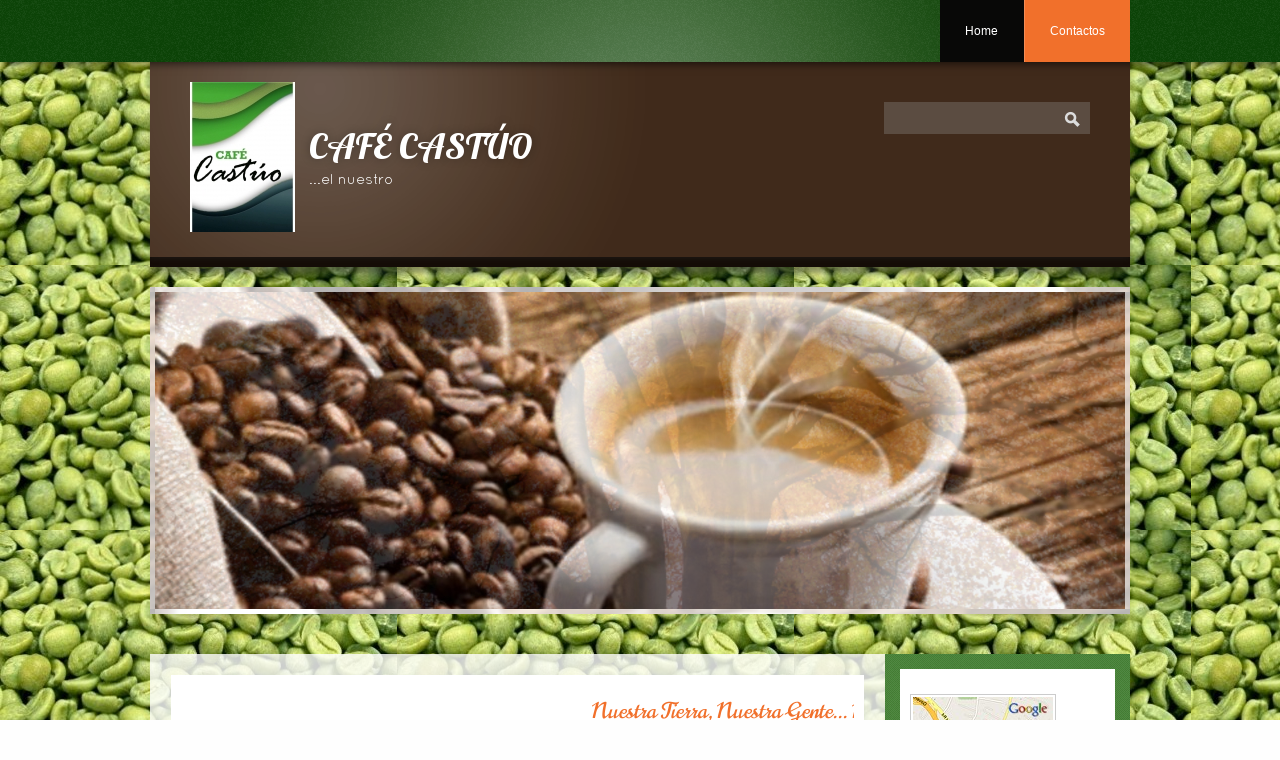

--- FILE ---
content_type: text/html
request_url: http://cafecastuo.com/
body_size: 6256
content:
<!DOCTYPE html>
<html lang="es">
<head >
	<title>CAF&Eacute; CAST&Uacute;O</title>
	<meta charset="UTF-8" />
	
	
	
	<meta name="ROBOTS" content="ALL" />
	<link href="/" rel="canonical" />
	<meta content="(c)2016 CAF&Eacute; CAST&Uacute;O  all rights reserved." name="dcterms.rights" />
			
	<link rel="icon" href="/favicon.ico" type="image/x-icon" />
<link rel="shortcut icon" href="/favicon.ico" type="image/x-icon" />
	<link rel="stylesheet" href="/common_solswv1/css/framework.css" type="text/css" media="screen" />
        <link rel="stylesheet" href="/1/css/style-1453805362.css" type="text/css" media="screen" />
        <link rel="stylesheet" href="/1/css/placeholders-1453805362.css" type="text/css" media="screen" />
	<link rel="stylesheet" href="/common_solswv1/css/photogallery.css" media="all" />
<style type="text/css">	
	a:active, a:focus {		
		outline-color: invert;
		outline-style: none;
		outline-width: 0pt;	
	}	
	.kill {	
		display: none !important;	
	}	
	.small-red-box {	
		width: 49.9%;
		float: left;		
	}
	.red_box_frame {	
		margin-bottom: 20px;		
	}	
	.red_box .text {	
		padding-top: 5px;
		padding-bottom: 7px;		
	}	
	.red_box img, wide_image {	
		margin-top: 7px !important		
	}
	#headergraphic{
		z-index:0;
	}
</style>
<script type="text/javascript" src="/common_solswv1/js/swfobject.js"></script> <style type='text/css'>
				.highslide-footer {display: none;}
				.highslide-header {display: none;}
				.redbox_add_btn {display:none;}
		</style><style type='text/css'>
						.send_friend .highslide-html .highslide-html-content{
							height: 610px!important;
							margin: 0 auto;
							position:relative;
							width: 700px!important;
						}
						.send_friend .highslide-footer {
							display: none;
						}
						.send_friend .highslide-header {
							display: none;
						}
						.send_friend .highslide-body {
							height: 610px!important;
							margin: 0 auto;
							width: 700px!important;
						}
						.send_friend .highslide-body iframe{
							height: 600px!important;
						}
						.send_friend_closebutton {
							background: url("/common_solswv1/js/highslide_last/graphics/close.png") repeat scroll 0 0 transparent;
							cursor: pointer;
							height: 30px;
							left: 15px;
							position: relative;
							top: -15px;
							width: 30px;
						}
						.send_friend .highslide-body iframe{
							width: 700px!important;
							height: 610px!important;
						}
						.sitofono .highslide-html .highslide-html-content{
							height:365px!important;
						}
						.sitofono .highslide-body {
							height:365px!important;
						}

						</style><script type="text/javascript" src="/common_solswv1/js/mootools-core.js"></script><script type="text/javascript" src="/common_solswv1/js/jquery.js"></script><script type="text/javascript">jQuery.noConflict();</script>

					<link rel="stylesheet" type="text/css" href="/common_solswv1/js/highslide_last/highslide.css" />
					<!--[if lt IE 7]>
					<link rel="stylesheet" type="text/css" href="/common_solswv1/js/highslide_last/highslide-ie6.css" />
					<![endif]-->
					<link rel="stylesheet" href="/common_solswv1/css/online_slideshow.css" />
					<!-- questo era il contenuto di disclaimer_slideshow.css. ora è incluso -->
					<style type='text/css'>
						.highslide-html .highslide-html-content{
							height: 355px!important;
							margin: 0 auto;
							position:relative;
							width: 366px!important;
						}
						.highslide-footer {
							display: none;
						}
						.highslide-header {
							display: none;
						}
						.highslide-body {
							height: 350px!important;
							margin: 0 auto;
							text-align: justify;
							width: 340px!important;
						}
						.highslide-body iframe{
							width: 352px!important;
							height: 350px!important;
						}
					</style>
					<!-- questo era il contenuto di contact_slideshow.js. ora è incluso -->
					<script type="text/javascript" src="/common_solswv1/js/highslide_last/highslide-full.packed.js"></script>
					 <script language="javascript">
					 		hs.registerOverlay({
							html: '<div class="closebutton" onclick="return hs.close(this)" title="Close"></div>',
							position: 'top right',
							fade: 0, // fading the semi-transparent overlay looks bad in IE
							useOnHtml: true,
							offsetX: 5,
							offsetY: -4
						});
						hs.marginBottom = 5;
						hs.align = "center";
						hs.showCredits = false;
						hs.graphicsDir = '/common_solswv1/js/highslide_last/graphics/';
						hs.dimmingOpacity = 0.75;
						hs.wrapperClassName = 'borderless floating-caption';
						hs.dragHandler = null;
						hs.outlineType = 'rounded-white';
						hs.overflow = "hidden";
					 </script>
			<script type="text/javascript">
				hs.transitions = ['expand', 'crossfade'];
				hs.align = 'center';
				</script>
			




	<!--[if lt IE 9]>
	<script type="text/javascript" src="https://html5shiv.googlecode.com/svn/trunk/html5.js"></script>
	<![endif]-->
<style>
				.backstretch{
					margin:0;
					padding:0;
					border-width:0;
				}
			</style>

<script type="text/javascript" src="/common_solswv1/js/plugins/doubletaptogo.js"></script>
<script type="text/javascript">
(function($) {
$(document).ready(function() {
$('#navMain ul li:has(ul)').doubleTapToGo();
});
})(jQuery);
</script>

<script type='text/javascript'>
var twitterBoxCheck = -1;

(function($) {
var checkTwitter = function(twitter_box) {
					var twitter_iframe = twitter_box.find("iframe");
					if(twitter_iframe.length==0) {
						twitterBoxCheck = window.setTimeout(function() { checkTwitter(twitter_box); }, 200);
					} else {
						if(twitter_iframe.outerHeight()==0) {
							twitterBoxCheck = window.setTimeout(function() { checkTwitter(twitter_box); }, 200);
						} else {
							twitterBoxCheck = -1;
							window.setTimeout(resizeMainContainers, 500);
						}
					}
				};

$(document).ready(function() {


$('div#twitter_box').each(function() {
checkTwitter($(this));
});

});

})(jQuery);

</script>

<script type='text/javascript' src='/common_solswv1/js/plugins/sol.sticky/sol.sticky.js'></script>
<script type='text/javascript'>
(function($) {
resizeMainContainers = function() {
$('#mainContent,#mainSidebar').css('height','auto');
$('#mainContent,#mainSidebar').outerHeight(Math.max($('#mainContent').outerHeight(), $('#mainSidebar').outerHeight()));
};
$(document).ready(function() {
if($('body').hasClass('nav_posTopFixedLeft_horizontal') || $('body').hasClass('nav_posTopFixedRight_horizontal')) {
$('#containerTopFixed').solSticky();
}
});

$(window).load(function() { window.setTimeout(resizeMainContainers, 500); });
})(jQuery);
</script>
<style type="text/css">
				.slideshow {display: block;position: relative;z-index: 0;}
				.slideshow-images {display: block;overflow: hidden;position: relative;}
				.slideshow-images img {display: block;position: absolute;z-index: 1;}
				.slideshow-images-visible {opacity: 1;}
				.slideshow-images-prev {opacity: 0;}
				.slideshow-images-next {opacity: 0;}
				.slideshow-images img {float: left;left: 0;top: 0;}
				</style><script type="text/javascript" src="/common_solswv1/js/mootools-more.js"></script><script type="text/javascript" src="/common_solswv1/js/slideshow/slideshow.js"></script><script type="text/javascript">
	/* <![CDATA[ */
		var slide = new Class({
			initialize: function(){
				this.nomeheader = "headergraphic";
				if($("headergrafico") != null)
					this.nomeheader ="headergrafico";
				if($(this.nomeheader)!=null) {
					$(this.nomeheader).set("styles",{"height" : "317px"});
					$(this.nomeheader).set("styles",{"width" : "980px"});
					$$(".headerflash-deco01").set("styles", {"z-index" : "800"});
					$$(".headerflash-deco02").set("styles", {"z-index" : "800"});
					$$(".headerflash-deco03").set("styles", {"z-index" : "800"});
					$$(".headerflash-deco04").set("styles", {"z-index" : "800"});
					if($("header_pref2") != null)
						$("header_pref2").set("styles",{"z-index" : "999"});
					this.flag = 0;

					var headers = ["header0-1453805362.jpg","header1-1453805362.jpg","header2-1453805362.jpg"];
					$(this.nomeheader).set("styles",{"background" : "url(/images/"+headers[0]+")"});
				}
				(function(){this.start();}).delay(0,this);},
			start: function(){
				if($(this.nomeheader)!=null) {
					var headers = ["header0-1453805362.jpg","header1-1453805362.jpg","header2-1453805362.jpg"];
					var divDims = $(this.nomeheader).getComputedSize();
					divWidth = divDims['width'];

					this.show = new Slideshow(
										this.nomeheader,
										headers,
										{
											controller : false,
											overlap : true,
											center: false,
											height: 317,
											width: 980,
											hu: "/images/",
											slide: 1,
											delay: 5000,
											duration: 8000,
											transition: Fx.Transitions.Sine.easeInOut,
											direction: "right",
											onComplete: function(){
													if(this.flag == 2){
														$(this.nomeheader).set("styles",{"background" : "none"});
													}
													this.flag +=1;
											}.bind(this),
											onEnd: function(){
												this.show.pause(1);
												(function(){
													this.pause(0);
												}).delay(0,this.show);
											}.bind(this)
										});
				}
			}
		});
	window.addEvent("domready", function(){
		if(typeof slide=="function") {
			window.slide = new slide();
		}
	});
	/* ]]> */
	</script>
<script type="text/javascript" src="/1/css/language.js"></script>

<!--[if lt IE 9]>
<script type="text/javascript" src="https://html5shiv.googlecode.com/svn/trunk/html5.js"></script>
<![endif]-->
<link href="/common_solswv1/css/style_print.css" media="print" rel="stylesheet" type="text/css" />
<script type="text/javascript" src="/common_solswv1/js/cart.js?v=201507"></script>
</head>
<body id="home_page" class="tmplPro home_page   header_hp_only lang_posTopFixedLeft nav_posTopFixedRight_horizontal search_posTopRight sidebar_rightSidebar logotitle_posTopLeft  structure02">
	<div id="container">
		<header>
			<div id="containerTopFixed" class="">
                                <span class="overlay"></span>
				<div class="center">
					
					<div id="selectLanguage" class="posTopFixedLeft "><div class="selectLanguageContent"><a class="selected es" href="#"><span class="triangle down"></span><img src="/common_solswv1/images/flag_language/es.gif" alt="Español" /></a><span class="overlay"></span><div class="containerLanguage"><a target="_top" href="/1"><img src="/common_solswv1/images/flag_language/es.gif" alt="Español" /></a><span class="overlay"></span></div></div></div>
					<nav id="navMain" class="posTopFixedRight horizontal"><ul class="firstLevel"><li class="selected"><a href="/1/" title=" - CAF&Eacute; CAST&Uacute;O"><span class="icon"></span>Home</a></li><li><a href="/1/contactos_943286.html" title="Contactos - CAF&Eacute; CAST&Uacute;O"><span class="icon"></span>Contactos</a></li></ul></nav>
				</div>
			</div>
			<div id="containerTop" class="">
				<div class="center">
	<div id="logoTitle" class="posTopLeft ">
	<a id="logo" data-edit-url="" data-edit-url="" href="/1/"  class=" liveEdit"><img src="/images/logo-1453805362.jpg" alt="" /></a>
		<div id="containerTitle" data-edit-url="" data-edit-url="" class="liveEdit ">
		<h1 class="siteTitle "><a href="./index.html">CAF&Eacute; CAST&Uacute;O</a></h1>
		<h2 class="subtitleSite ">...el nuestro</h2>
		</div>
	</div>
					
					
					<div id="search" class="posTopRight  "><form action="/search_solswv1" method="post" name="search"><input type="hidden" name="id_lingua" value="1"><input type="hidden" name="search" value="1"><input type="hidden" name="op" value="1"><span class="overlay"></span><span class="icon"></span><input class="searchstyle" id="searchstyle" name="search_value" type="text" /><input class="submitstyle" type="submit" value="invia" /></form></div>
				</div>
			</div>
		</header>
		<div class="wrapperBanner">
			<div id="bannerBarTop">
<span class="overlay"></span>
				<div class="center">
					
					
				</div>
			</div>
                        <div id="containerBanner" class="">
<span class="containerBannerExtra1"></span>
<span class="overlay"></span>
                         <div class="center">
                                <div id="headergraphic">
<div id="header_pref2"></div>
<span class="headerExtra1"></span>
<span class="headerExtra2"></span>
<span class="headerExtra3"></span>
<span class="headerExtra4"></span>
                                </div>
                            </div>
                        </div>
			<div id="bannerBarBottom">
<span class="overlay"></span>
				<div class="center">
					
					
				</div>
			</div>
		</div>
		<div id="contentBox" class="rightSidebar">
			<div class="center">
				<div id="mainContent">
<span class="overlay"></span>
<div id="innerMainContent">
					

					<!--BOX_NEWS_HP_FULL START-->
					
					<!--BOX_NEWS_HP_FULL END-->

					<!--RED_BOX_CONTAINER1 START-->

	<script>
window['solPageSettings'] = {
	id: '1', //static e home
	hs_href:"",
	hs_width: '',
	hs_height: '',
	hs_aligh: ''
}
</script>
<!--REDBOX START -->

<div  id="red_box_container">
	<div  id="red_box_container-deco01">
		
		<div class="red_box_frame big-red-box " id="red-box01"><div class="red_box_frame-deco01">
	<div class="red_box_frame-deco02">
		<div class="red_box_frame-deco03">
			<div class="red-box-inner">
			
				

					<div style="clear:both"></div>

					<div class="red_box" id="pr_2130025">
						<h3 >
	<span class="red_box_h3-deco01"></span>
	<span class="red_box_h3-deco02"></span>
	<span class="red_box_h3-deco03"></span><span class="h3_txt h3_txt_marquee"><marquee>Nuestra Tierra, Nuestra Gente... Nuestro Café</marquee></span></h3><span class="h3_separator"></span>
						<div class="red-box-content">
							
							
							<img style="float: left;" class="left_image" src="/1/images/280_0_4094792_128493.jpg" alt="Nuestra Tierra, Nuestra Gente... Nuestro Café - CAF&Eacute; CAST&Uacute;O"/>
							<div class="abstract"></div>
							<div class="text"><p style="text-align: center;"><span style="font-family: book antiqua,palatino; font-size: large;">Estamos orgullosos de nuestro caf&eacute;. Por eso seleccionamos la mejor materia prima, tostada con el cari&ntilde;o y la sabidur&iacute;a de nuestros Maestros Tostadores para conseguir un caf&eacute; con <strong><span style="color: #339966;">CAR&Aacute;CTER</span></strong>, <strong><span style="color: #339966;">INTENSIDAD</span></strong> y<strong> <span style="color: #339966;">FUERZA</span></strong>....</span></p>
<p style="text-align: center;"><span style="font-family: book antiqua,palatino; font-size: large;">&nbsp;</span></p>
<p style="text-align: center;"><span style="font-family: book antiqua,palatino; font-size: large;">como<strong><span style="color: #339966;"> NUESTRA TIERRA</span></strong>, como<strong><span style="color: #339966;"> NUESTRA GENTE</span></strong>.</span><span style="font-family: book antiqua,palatino; font-size: large;">&nbsp;</span></p>
<p style="text-align: center;">&nbsp;</p>
<p style="text-align: center;">&nbsp;</p>
<p style="text-align: center;"><strong><span style="font-family: book antiqua,palatino; font-size: xx-large;">CAF&Eacute; CAST&Uacute;O</span></strong></p>
<p style="text-align: center;">&nbsp;</p>
<p style="text-align: center;"><strong><span style="color: #339966; font-family: book antiqua,palatino; font-size: large;">...nuestro CAF&Eacute;</span></strong></p></div>
							
							
							
						</div>
					</div>
					
					<div class="date_and_comments">  </div>

				

			</div>
		</div>
	</div>
</div>
</div>
		<div class="red_box_frame big-red-box " id="red-box02"><div class="red_box_frame-deco01">
	<div class="red_box_frame-deco02">
		<div class="red_box_frame-deco03">
			<div class="red-box-inner">

				

					<div style="clear:both"></div>

					<div class="red_box" id="pr_2130026">
						<h3 >
	<span class="red_box_h3-deco01"></span>
	<span class="red_box_h3-deco02"></span>
	<span class="red_box_h3-deco03"></span><span class="h3_txt h3_txt_marquee"><marquee>INFUSIONES EN PIRÁMIDES</marquee></span></h3><span class="h3_separator"></span>
						<div class="red-box-content">
							
							
							<div style="text-align:center"><img style="margin-right: 0;"  src="/1/images/280_0_4240023_128493.jpg" alt="INFUSIONES EN PIRÁMIDES - CAF&Eacute; CAST&Uacute;O"/></div>
							<div class="abstract"></div>
							<div class="text"><p>&nbsp;</p>
<p style="text-align: justify;">&nbsp;</p>
<p style="text-align: justify;"><span style="font-family: georgia,palatino; font-size: medium;">Hemos seleccionado una colecci&oacute;n de <strong>INFUSIONES de ALTA CALIDAD</strong> y las envasamos en formato <strong>PIR&Aacute;MIDE</strong> para poder ofrecer a nuestros clientes un gramaje de gran tama&ntilde;o que garantiza un correcto infusionado, para que no se pierda ni una sola de sus maravillosas propiedades organol&eacute;pticas.</span></p>
<p style="text-align: center;"><strong><span style="font-family: georgia,palatino; font-size: medium;">Se presentan en una lata de aluminio, con 45 unidades,&nbsp;que garantiza su perfecta protecci&oacute;n y conservaci&oacute;n.</span></strong></p>
<p style="text-align: center;"><strong><span style="font-family: georgia,palatino; font-size: medium;">&nbsp;</span></strong></p>
<p style="text-align: center;"><span style="font-family: georgia,palatino; font-size: medium;">Nuestras variedades:</span></p>
<p>&nbsp;</p>
<p style="text-align: center;"><strong><span style="color: #00ff00; font-family: georgia,palatino; font-size: medium;">T&Eacute; VERDE</span></strong></p>
<p style="text-align: center;"><strong><span style="font-family: georgia,palatino; font-size: medium;">T&Eacute; NEGRO</span></strong></p>
<p style="text-align: center;"><strong><span style="font-family: georgia,palatino; font-size: medium;"><span style="color: #ff0000;">ROOIBOS</span> (SIN TE&Iacute;NA)</span></strong></p>
<p style="text-align: center;"><strong><span style="color: #ffcc00; font-family: georgia,palatino; font-size: medium;">MANZANILLA</span></strong></p>
<p style="text-align: center;"><strong><span style="color: #cc99ff; font-family: georgia,palatino; font-size: medium;">&nbsp;TILA</span></strong></p>
<p style="text-align: center;"><strong><span style="color: #008000; font-family: georgia,palatino; font-size: medium;">MENTA POLEO</span></strong></p>
<p style="text-align: center;"><strong><span style="color: #ff6600; font-family: georgia,palatino; font-size: medium;">T&Eacute; NEGRO CON CORTEZA DE NARANJA</span></strong></p>
<p style="text-align: center;"><strong><span style="color: #993300; font-family: georgia,palatino; font-size: medium;">T&Eacute; NEGRO CON CANELA</span></strong></p>
<p style="text-align: center;"><strong><span style="color: #ff00ff; font-family: georgia,palatino; font-size: medium;">INFUSI&Oacute;N DE FRUTAS DEL BOSQUE</span></strong></p>
<p>&nbsp;</p>
<p>&nbsp;</p></div>
							
							
							
						</div>
					</div>
					
					<div class="date_and_comments">  </div>

				

			</div>
		</div>
	</div>
</div>
</div>
		<div class="red_box_frame big-red-box " id="red-box03"><div class="red_box_frame-deco01">
	<div class="red_box_frame-deco02">
		<div class="red_box_frame-deco03">
			<div class="red-box-inner">

				

					<div style="clear:both"></div>

					<div class="red_box" id="pr_2130027">
						<h3 >
	<span class="red_box_h3-deco01"></span>
	<span class="red_box_h3-deco02"></span>
	<span class="red_box_h3-deco03"></span><span class="h3_txt h3_txt_marquee"><marquee>NUESTRO CAFÉ</marquee></span></h3><span class="h3_separator"></span>
						<div class="red-box-content">
							
							
							<div style="text-align:center"><img style="margin-right: 0;"  src="/1/images/280_0_4240118_128493.png" alt="NUESTRO CAFÉ - CAF&Eacute; CAST&Uacute;O"/></div>
							<div class="abstract"></div>
							<div class="text"><p>&nbsp;</p>
<p style="text-align: justify;"><span style="font-family: georgia,palatino; font-size: medium;"><strong>Nuestro caf&eacute;, nuestra raz&oacute;n de ser....</strong> Hemos seleccionado los mejores granos de los mejores or&iacute;genes, y la sabidur&iacute;a de nuestros Maestros Tostadores ha creado un <strong>Caf&eacute; Intenso</strong>, con un <strong>Aroma Penetrante</strong> y <strong>Gusto Prolongado</strong>.</span></p>
<p style="text-align: justify;"><span style="font-family: georgia,palatino; font-size: medium;">Presentamos nuestros producto en bolsas de Papel Complejo con <strong>V&aacute;lvula Unidireccional</strong> que permite la desgasificaci&oacute;n del producto preservando sus propiedades organol&eacute;pticas.</span></p>
<p><span style="font-family: georgia,palatino; font-size: medium;">Tostamos solo grano de alta calidad <strong>(Cribas 17 / 18)</strong> para proporcionar a nuestros clientes un producto de alto rendimiento y satisfacci&oacute;n.</span></p>
<p style="text-align: center;"><strong><span style="color: #008000; font-family: georgia,palatino; font-size: medium;">&nbsp;</span></strong></p>
<p style="text-align: center;"><strong><span style="color: #008000; font-family: georgia,palatino; font-size: medium;">CAF&Eacute; CAST&Uacute;O GRANO NATURAL</span></strong></p>
<p style="text-align: center;"><strong><span style="color: #008000; font-family: georgia,palatino; font-size: medium;">CAF&Eacute; CAST&Uacute;O GRANO MEZCLA (80/20 y 70/30)</span></strong></p>
<p style="text-align: center;"><strong><span style="color: #008000; font-family: georgia,palatino; font-size: medium;">CAF&Eacute; CAST&Uacute;O GRANO DESCAFEINADO</span></strong></p></div>
							
							
							
						</div>
					</div>
					
					<div class="date_and_comments">  </div>

				

			</div>
		</div>
	</div>
</div>
</div>
		<div class="red_box_frame big-red-box emptyRedBox" id="red-box04"><div class="red_box_frame-deco01">
	<div class="red_box_frame-deco02">
		<div class="red_box_frame-deco03">
			<div class="red-box-inner">
				
			</div>
		</div>
	</div>
</div>
</div>
		<div class="red_box_frame big-red-box emptyRedBox" id="red-box05"><div class="red_box_frame-deco01">
	<div class="red_box_frame-deco02">
		<div class="red_box_frame-deco03">
			<div class="red-box-inner">
				
			</div>
		</div>
	</div>
</div>
</div>
		
	</div>
</div>

<!--REDBOX END -->


					<!--RED_BOX_CONTAINER1 END-->
</div>
				</div>
				<div id="mainSidebar">
                                    <span class="overlay"></span>
                                    <div id="innerMainSidebar">
					
					
					<aside id="blueBoxContainer">
                                                <div class="overlay"></div>
						<div class="blue_box_external_bg">
           						<div class="blue_box_external_bg-deco01">
								<div class="blue_box_external_bg-deco02">
									<div class="blue_box_external_bg-deco03">
			  						<!--MP3_PLAYER START-->
			  						
			  						<!--MP3_PLAYER END-->
									
                                                                        
									
									<script>
/*
window['solPageSettings'] = {
	id: '5', //blue_box_container
	hs_href:"",
	hs_width: '',
	hs_height: '',
	hs_aligh: ''
}
 */
</script>
<div class="blue_box_container">
	<div class="blue_box_container-deco01">
		<div class="blue_box_container-deco02">
			<div class="blue_box_container-deco03">
				
							<div class="blue_box_wrapper">
								
								



<div class="blue_box">


<a href="/redirect_solswv1?p=donde_estamos_943287&amp;id_lingua=1" class="bluebox_img"><img src="/1/images/140_27_1385209_0.jpg" alt="CAF&Eacute; CAST&Uacute;O"/></a>
<p></p>

</div>




								
								



<div class="blue_box">


<a href="http://rodmarcafes.com" target="_self" class="bluebox_img"><img src="/1/images/140_0_4113577_128493.png" style="border: 0; background: none !important;" alt="CAF&Eacute; CAST&Uacute;O"/></a>
<p>RODMAR COMPAÑÍA DE CAFÉS, S.L.</p>

</div>




								
							</div>
							
				
			</div>
		</div>
	</div>
</div>
<div id="social_container"></div>

									</div>
								</div>
							</div>
						</div>
					</aside>
                                    </div>
				</div>	
			</div>
		</div>
		<footer>
                        <span class="overlay"></span>
			<div class="center">
				<ul id="viral">
				    <li class="viralDate "><span class="icon"></span>30/01/2026</li>
				    <li class="viralPageview "><span class="icon"></span><!-- COUNTER -->
<span id="counterToHide"></span>
<script language="javascript">
	var printedcounter = document.getElementById("counterToHide");
	printedcounter.parentNode.style.display = "none";
</script></li>
				    <li class="viralBookmark kill"><span class="icon"></span></li>
				    <li class="viralSendFriend last kill"><span class="icon"></span></li>
				</ul>
				<span class="copyright"> &copy; Copyright&nbsp; 2016 CAF&Eacute; CAST&Uacute;O. All rights reserved.   | powered by <a href="http://www.nominalia.com/index.html?chglng=spa" target="_blank" title="Nominalia.com">Nominalia.com</a> - <a href="http://simply-website.net/es/disclaimer.html" target="_blank" onclick="return hs.htmlExpand(this,{objectType: 'iframe',objectLoadTime: 'after'});">Disclaimer</a></span>
			</div>
		</footer>
	</div>
<div class="extraDecoBar"><span class="overlay"></span></div>
<div class=""></div>
<div class="extra1"></div>
<div class="extra2"></div>
	
</body>
</html>



--- FILE ---
content_type: text/css
request_url: http://cafecastuo.com/1/css/style-1453805362.css
body_size: 2748
content:
body{overflow-x:hidden;}a:link, a:visited{text-decoration:none;}a:hover, a:active{text-decoration:underline;}.icon{background-image:url(/tmpl_images/sprite.png)}#container{position:relative;z-index:20;}.center{width:980px;}#containerTopFixed{}#containerTopFixed .center{background:url(/tmpl_images/bgLight.png) no-repeat top center;}#containerTopFixed .overlay:first-child{opacity:1; filter:alpha(opacity=100); -ms-filter:"progid:DXImageTransform.Microsoft.Alpha(Opacity=100)"; box-shadow:0 2px 8px rgba(0, 0, 0, 0.60); background-image:url(/tmpl_images/bgMenuFooter.png);}#containerTop{width:980px; margin:0 auto;}#containerTop .center{margin:0px auto; padding:20px 40px; width:900px; -webkit-box-shadow: 0px 2px 5px rgba(50, 50, 50, 0.3); -moz-box-shadow:0px 2px 5px rgba(50, 50, 50, 0.3); box-shadow:0px 2px 5px rgba(50, 50, 50, 0.3); background:url(/tmpl_images/bgLightHeader.png) no-repeat 0 0 transparent !important;}#bannerBarTop, #bannerBarBottom{background-image:url(/tmpl_images/bgMenuFooter.png); -webkit-box-shadow: 0px 6px 7px rgba(50, 50, 50, 0.54); -moz-box-shadow:0px 6px 7px rgba(50, 50, 50, 0.54); box-shadow:0px 6px 7px rgba(50, 50, 50, 0.54);}#bannerBarTop .overlay, #bannerBarBottom .overlay{background:url(/tmpl_images/bgMenuFooter.png); background:url(/tmpl_images/bgLight.png) no-repeat top center, url(/tmpl_images/bgMenuFooter.png);}#bannerBarTop .center, #bannerBarBottom .center{background-color:transparent !important;}#bannerBarTop{border-bottom-style:solid; border-bottom-width:10px; width:980px !important; margin:0 auto;}.nav_posBannerTopLeft_horizontal #bannerBarTop{width:100%;}#bannerBarTop .center{border-radius:10px 10px 0 0;}#bannerBarBottom{z-index:9999; width:980px !important; margin:0 auto;}#containerBanner{background:url(/tmpl_images/bg_testata.png) no-repeat center 256px !important; padding-bottom:40px; margin-top:20px;}#headergraphic{*border:5px solid #fff; border:5px solid rgba(255, 255, 255, 0.7); width:970px !important;}.slideshow-images{width:970px !important}#contentBox{padding-bottom:15px; margin-top:180px; -ms-filter: "progid:DXImageTransform.Microsoft.AlphaImageLoader(src='/tmpl_images/bgHeadBody.png', sizingMethod='crop')"; filter: progid: DXImageTransform. Microsoft. AlphaImageLoader (src='/tmpl_images/bgHeadBody.png', sizingMethod='crop'); z-index:999;}#mainContent{width:695px;padding:20px; margin-top:-180px;}#mainContent .overlay{opacity:0.8;}#mainSidebar{width:245px; margin-top:-180px;}#mainSidebar .overlay{ background-image:url(/tmpl_images/bgSidebar.png)}#innerMainSidebar{padding:15px;}footer{padding:20px 0; background-image:url(/tmpl_images/bgMenuFooter.png); -webkit-box-shadow:0px -1px 10px rgba(50, 50, 50, 0.43); -moz-box-shadow:0px -1px 10px rgba(50, 50, 50, 0.43); box-shadow:0px -1px 10px rgba(50, 50, 50, 0.43); z-index:999;} footer .center{border:0px; background:transparent !important;} footer{border:0px;}footer .overlay{background:url(/tmpl_images/bgLight.png) no-repeat top center;}#logoTitle a#logo{margin:0 10px 5px 0;}#logoTitle #containerTitle .siteTitle{margin-bottom:5px;}#logoTitle #containerTitle .siteTitle a:link, #logoTitle #containerTitle .siteTitle a:visited{text-shadow: 0 0 10px rgba(0,0,0,0.3); text-transform:uppercase;}#logoTitle #containerTitle .siteTitle a:hover{text-decoration:none;}#navMain ul li a:link, #navMain ul li a:visited{padding:25px; border-right-width:1px; border-right-style:solid; *border-left:0; opacity:1; filter: alpha(opacity=100);-ms-filter:"progid:DXImageTransform.Microsoft.Alpha(Opacity=100)"; border-left-width:1px; border-left-style:solid; border-left-color:rgba(255, 255, 255, 0.2); *border-left-color:transparent; border-left:0\0/;}#navMain ul li a:hover{text-decoration:none; border-left:1px solid rgba(255, 255, 255, 0.2);}#navMain ul li.active a span.triangle{right:15px; margin-top:0px;}#navMain.horizontal ul.firstLevel li:first-child a, #navMain ul li.selected a{border-left:0}#navMain.horizontal ul.firstLevel li:last-child a{border-right:0;}#navMain.posTopRight, #navMain.posTopCenter{margin-top:30px;}#navMain.posTopRight ul li a, #navMain.posTopCenter ul li a, #navMain.posTopRight ul li a:hover, #navMain.posTopCenter ul li a:hover{padding:15px; text-decoration:none;}#navMain.posTopRight ul li.active a, #navMain.posTopCenter ul li.active a{padding-right:30px;}#navMain.posSidebarLeft, #navMain.posSidebarRight{margin-bottom:20px;}#navMain.vertical ul.firstLevel li:first-child a{border-top:0;}#navMain.vertical ul.firstLevel li:last-child a{border-bottom:0;}#navMain.posSidebarLeft li.selected a:link, #navMain.posSidebarLeft li.selected a:visited, #navMain.posSidebarRight li.selected a:link, #navMain.posSidebarRight li.selected a:visited{padding-left:15px;}#navMain.posSidebarLeft li a:link, #navMain.posSidebarRight li a:link, #navMain.posSidebarLeft li a:visited, #navMain.posSidebarRight li a:visited{border-bottom:1px solid; padding:15px; border-right:none; border-left:none;}#search form .overlay{background:#9C9C9C!important;opacity:0.3;filter: alpha(opacity=30);-ms-filter:"progid:DXImageTransform.Microsoft.Alpha(Opacity=30)"; box-shadow:none;}#search .icon{background-position:0 0;top:-9px;right:-6px;}#search input.searchstyle{width:155px;height:32px;padding:0 36px 0 15px;font-size:13px; *top:8px;}#search input.submitstyle{border:0;position:absolute;width:25px;height:25px;*text-transform:uppercase; text-indent:-999px;z-index:5;top:4px;right:10px;background-color:transparent;}#search.posSidebarRight input.searchstyle{color:#000 !important;}#search.posTopFixedLeft, #search.posTopFixedRight{margin:10px 0;}#search.posTopRight, #search.posTopCenter{margin-top:20px;}#search.posTopFixedRight form .overlay{background:#FFF !important; opacity:0.2 !important; filter:alpha(opacity=20); -ms-filter:"progid:DXImageTransform.Microsoft.Alpha(Opacity=20)"; box-shadow:none !important;}#search.posTopFixedRight form .searchstyle, #search.posSidebarRight form .overlay{border:1px solid rgba(51, 51, 51, 0.4);}#search.posSidebarRight{margin:5px 0 25px;}#search.posSidebarRight form .overlay{background:#ccc !important;}#selectLanguage a.selected{box-shadow:none; *border:none}#selectLanguage.posTopFixedLeft, #selectLanguage.posTopFixedRight{margin:15px 10px 10px 0;}.nav_posTopRight_horizontal #selectLanguage.posTopFixedLeft, .nav_posTopRight_horizontal #selectLanguage.posTopFixedRight{margin-top:10px;}#selectLanguage.posTopRight, #selectLanguage.posTopCenter{margin:19px 0 0 10px; *margin-top:21px;}#selectLanguage.posTopCenter{vertical-align:top; margin-top:19px; *top:4px; *left:-5px;} #selectLanguage.posTopRightAbsolute{top:20px; right:20px;}#path{margin-bottom:10px; padding:10px;}#static_page #path, #dynamic_content_page #path{margin-right:140px;}h1.pagename, h3.pagename{width:700px;border-bottom:1px solid;padding-bottom:5px;margin-bottom:20px;text-transform:uppercase;}#print{top:9px; right:10px;}#print a{display: block;height:12px;background: url(/tmpl_images/sprite.png) no-repeat scroll -67px -18px;text-indent: 20px;text-transform: uppercase; padding-top:1px;}#mainContent #box_news_hp .innerbox_news_hp_central{border-bottom:1px solid;margin-bottom:40px;margin-top:20px;}#mainContent #box_news_hp h4{margin-bottom:25px;}#mainContent #box_news_hp .news_item{margin-bottom:10px;}#red_box_container, #dinamic_red_box_container{padding-bottom:5px;}.red_box_frame .red_box_frame-deco01{border:1px solid;margin-bottom:20px;}.red_box_frame:last-child .red_box_frame-deco01{margin-bottom:0;}.red_box_frame.small-red-box{width:325px;margin-right:45px;} body#dynamic_content_page .red_box_frame, body#risultato_ricerca .red_box_frame{overflow:visible}.red_box h3{padding:5px 10px; margin-bottom:10px;}.red_box .date_comments{}.red_box img, .wide_image{border:1px solid; margin:0 0 15px 0; background:#fff; padding:3px;}.red_box img.left_image{margin:0 15px 15px 0;}.box-attach{border:1px solid; padding:10px; padding-left:0;}.box-attach img{margin-top:-8px; margin-right:7px;}#share_box{margin:0 0 20px !important;}.button-slideshow{top:0;}ul#navigation{width:694px !important; position:relative; z-index:1; margin-bottom:20px;}#box_contact{line-height: 170%;}.span-label-radio, .custom-radio{float:none; margin-right:5px;}.custom-checkbox{margin-right:5px;}.submit_send{padding:10px; width:80px !important; cursor:pointer; background:#919191; color:#fff; border:none;}.iframe_maps{width:auto !important; padding:5px;}#map_canvas{width:auto !important}#mainSidebar h4{border-bottom-style:solid;border-bottom-width:1px;padding:0 0 5px 0;}#blueBoxContainer .overlay{opacity:0 !important; filter:alpha(opacity=0) !important; -ms-filter:"progid:DXImageTransform.Microsoft.Alpha(Opacity=0)" !important;}#blueBoxContainer .blue_box_external_bg{border:0px solid; position:relative;}.blue_box img, .sidebar-albums li a b img{border:1px solid; padding:2px; width:140px;}#box_news_hp, .sidebar-albums, .blue_box_container, .blue_box, #social_container, .innerbox_news_hp{margin-bottom:30px;}.innerbox_news_hp, .innerbox_news_hp_central, .sidebar-albums, #sitofono_button, .blue_box, #social_container{padding:10px;}#box_news_hp .news_item, .sidebar-albums li, .blue_box a, .blue_box img, .blue_box p, .appContainer{margin-top:15px;}#mainSidebar #box_news_hp a, #mainSidebar #box_news_hp a:hover{display:block;}#mainSidebar #box_news_hp .blue_box_container{margin-top:0;}.sidebar-albums li{padding:0 !important}.sidebar-albums li a{width:146px !important;}.sidebar-albums li a b{background:none!important;}.sidebar-albums li a span{left:3px !important; bottom:8px !important; background:rgba(51,51,51,0.8) !important; width:140px !important; opacity:1 !important;}.sidebar-albums li a span i{padding:8px !important}.blue_box a img{margin-top:0}.blue_box .bluebox_img {border:0!important;padding:0!important;}footer ul#viral{text-align:center;margin-bottom:10px;font-size:1em;}footer ul#viral li{margin:0 15px 0 0;line-height:25px;padding-left:25px}footer ul#viral li.last{margin-right:0}footer ul#viral li span.icon{left:-12px;top:-13px;}footer ul#viral li.viralDate span.icon{background-position:-148px -50px;}footer ul#viral li.viralPageview span.icon{background-position:-102px -50px;}footer ul#viral li.viralBookmark span.icon{background-position:0px -50px;}footer ul#viral li.viralSendFriend span.icon{background-position:-50px -50px;}footer span.copyright{text-align:center;font-size:0.8em;}#home_special #navMain.posSidebarLeft ul.firstLevel li a{padding-left:15px;}@media only screen and (max-height:768px){#home_special.hs_menuVertical.hs_03 footer, #home_special.hs_menuVertical.hs_04 footer, #home_special.twoBox footer, #home_special.threeBox footer{position:static;}}

--- FILE ---
content_type: text/css
request_url: http://cafecastuo.com/1/css/placeholders-1453805362.css
body_size: 1585
content:
@font-face{font-family: "Lobster";src: url('/common_solswv1/font_te/Lobster.eot');src:url('/common_solswv1/font_te/Lobster.eot?#iefix') format('embedded-opentype'), url('/common_solswv1/font_te/Lobster.ttf') format('truetype'); }@font-face{font-family: "Quicksand";src: url('/common_solswv1/font_te/Quicksand.eot');src:url('/common_solswv1/font_te/Quicksand.eot?#iefix') format('embedded-opentype'), url('/common_solswv1/font_te/Quicksand.ttf') format('truetype'); }@font-face{font-family: "Norican";src: url('/common_solswv1/font_te/Norican.eot');src:url('/common_solswv1/font_te/Norican.eot?#iefix') format('embedded-opentype'), url('/common_solswv1/font_te/Norican.ttf') format('truetype'); }@font-face{font-family: "Norican";src: url('/common_solswv1/font_te/Norican.eot');src:url('/common_solswv1/font_te/Norican.eot?#iefix') format('embedded-opentype'), url('/common_solswv1/font_te/Norican.ttf') format('truetype'); }@font-face{font-family: "Norican";src: url('/common_solswv1/font_te/Norican.eot');src:url('/common_solswv1/font_te/Norican.eot?#iefix') format('embedded-opentype'), url('/common_solswv1/font_te/Norican.ttf') format('truetype'); }body{font-family:Verdana, Sans-Serif;color:#333333;background:url(../images/background-1453805362.jpg) repeat left top scroll #fefefe;}a{color:#f1702b;}a:hover,a:active{color:#f1702b;}.wrapperBanner .center, #contentBox,#contentBox .center{border-color:transparent;}#containerTopFixed{border-color:#140c06;}#containerTopFixed .overlay:first-child{background-color:#0b4206;}#containerTop,#containerTop .center{background-color:#402a1b;}#bannerBarTop,#bannerBarBottom{border-color:#140c06;}#bannerBarTop .center,#bannerBarTop .overlay,#bannerBarBottom .center,#bannerBarBottom .overlay{background-color:#0b4206;}#contentBox{background-color:transparent;}#mainContent{font-size:12px;}#mainContent .overlay{background-color:#ffffff;}#mainSidebar{color:#ffffff;}#mainSidebar .overlay{background-color:#458035;}a#enterSite{color:#ffffff;background-color:#0b4206;border-color:#ffffff;}a#enterSite span{background-color:#f1702b;}a#enterSite:hover span{color:#ffffff;background-color:#296111;}.hs_enter #container:before{background-color:#402a1b;}#containerMenu{background-color:#0b4206;}.frameBoxBorder{border-color:transparent;}.frameBox .overlay1{background-color:transparent;}.frameBox .overlay2{background-color:#ffffff;}.frameBox .overlay3{background-color:transparent;}.frameBox h2{font-family:Norican, Serif;color:#f1702b;background:#ffffff;font-style:normal;font-size:22px;font-weight:normal;border-color:transparent;}.frameBox .innerBox img{border-color:#cccccc;}.frameBox .innerBox p{color:#333333;font-family:Verdana, Sans-Serif;font-style:normal;font-weight:normal;font-size:12px;}#logoTitle #containerTitle .siteTitle{font-size:36px;font-family:Lobster, Serif;font-style:normal;font-weight:normal;}#logoTitle #containerTitle .siteTitle a{color:#ffffff;}#logoTitle #containerTitle .subtitleSite{font-family:Quicksand, Monospace;font-size:15px;color:#ffffff;font-style:normal;font-weight:normal;}#navMain ul{font-family:Verdana, Sans-Serif;font-weight:normal;font-style:normal;}#navMain ul li{font-size:12px; }#navMain ul li a{color:#ffffff;background-color:#f1702b;}#navMain ul li.active a{color:#ffffff;background-color:#f1702b;}#navMain ul li.selected > a{color:#ffffff;background-color:#080807!important;border-color:transparent!important;}#navMain ul li a:hover{background-color:#296111;color:#ffffff;border-color:transparent;}#navMain.horizontal ul.firstLevel li a{border-right-color:#d45f20;}#navMain.vertical ul.firstLevel li a{border-color:#d45f20;}#search input.searchstyle{font-family:Verdana, Sans-Serif;color:#ffffff;}#search.posSidebarLeft,#search.posSidebarRight{background-color:#ffffff;}#selectLanguage a span.triangle{border-color:#f1702b;}#containerBanner .center,#containerBanner .overlay {background-color:transparent;}#mainContent #box_news_hp h4{font-family:Norican, Serif;font-size:22px;font-style:normal;font-weight:normal;color:#f1702b;border-color:transparent;background-color:#ffffff;}#mainContent #box_news_hp .innerbox_news_hp_central{border-color:transparent;font-family:Verdana, Sans-Serif;color:#333333;font-size:12px;}#path {background-color:#ffffff;border-color:transparent;color:#333333;font-size:12px;border-color:transparent;font-family:{BREADCRUMBS_FONT_FAMILY};font-style:normal;font-weight:normal;}#path a{color:#f1702b}#path a:hover{color: #f1702b}h1.pagename,h3.pagename{font-size:30px;font-family:Norican, Serif;color:#0f0e0e;font-style:normal;font-weight:normal;background-color:transparent;border-color:transparent;}#print {background-color:transparent;border-color:transparent;font-size:12px;border-color:transparent;font-family:{PRINT_FONT_FAMILY};font-style:normal;font-weight:normal;}#print a{color: #f1702b;}#print a:hover{color: #f1702b;}.red_box_frame .red_box_frame-deco01,#box_contact,.custom_form_int{background-color:transparent;border-color:transparent;}.red_box h3, .red_box_frame h3 {font-family:Norican, Serif;color:#f1702b;font-size:22px;font-style:normal;font-weight:normal;background-color:#ffffff;border-color:transparent;}.red_box .red-box-content,#custom_contact_info{font-family:Verdana, Sans-Serif;color:#333333;font-size:12px;font-style:normal;font-weight:normal;}.custom_form_int{color:#333333;}.red_box img,.wide_image{border-color:#cccccc;}.red_box ul li:before{color:#f1702b;}.box-attach{font-family:Verdana, Sans-Serif;color:#333333;font-size:12px;font-style:normal;font-weight:normal;border-color:transparent;}#infoProduct .text{font-family:Verdana, Sans-Serif;}.flatBtn{background-color:transparent;color:#0f0e0e!important;}.cartListCtrl .cartBoxLeft h4, .cartStep3 .boxPayment h4{font-family:Norican, Serif;color:#333333;}#nav_dinamic,#nav_dinamic-bottom{font-family:Verdana, Sans-Serif;}#nav_dinamic span.page_sel,#nav_dinamic-bottom span.page_sel {background-color:transparent;color:#402a1b;border-color:transparent;}#nav_dinamic a,#nav_dinamic-bottom a{background-color:transparent;border-color:transparent;color:#f1702b;}#nav_dinamic a:hover,#nav_dinamic-bottom a:hover,#nav_dinamic a:hover span,#nav_dinamic-bottom a:hover span{background-color:transparent;border-color:transparent;color:#402a1b;}ul#navigation li .next_page_int span,ul#navigation li .prev_page_int span,#photogallery_page ul#navigation li a.prev_page_int span,#photogallery_page ul#navigation li a.next_page_int span{background-color:transparent;border-color:transparent;color:#f1702b;}.blue_box_external_bg{border-color:transparent;}.blue_box_external_bg .overlay{background-color:#ffffff;}.innerbox_news_hp,.innerbox_news_hp_central,.sidebar-albums,#sitofono_button,.blue_box,#social_container{color:#333333;background-color:#ffffff;border-color:transparent;font-family:Verdana, Sans-Serif;font-size:12px;font-weight:normal;font-style:normal;}#mainSidebar h4{color:#0a0a09;background-color:transparent;border-color:transparent;font-family:Norican, Serif;font-size:19px;font-weight:normal;font-style:normal;}#mainSidebar a{color:#f1702b;}#mainSidebar a:hover{color:#f1702b;}.blue_box img,.sidebar-albums li a b img {border-color:#cccccc;}footer{font-weight:normal;font-style:normal;font-family:Verdana, Sans-Serif;font-size:12px;color:#ffffff;border-color:transparent;background-color:#000000;}footer .center{background-color:#000000;border-color:transparent;}footer a{color:#f1702b;border-color:transparent;}footer a:hover{color:#f1702b;border-color:transparent;}.extraDecoBar{border-color:#140c06;}.extraDecoBar .overlay{background-color:#0b4206;}